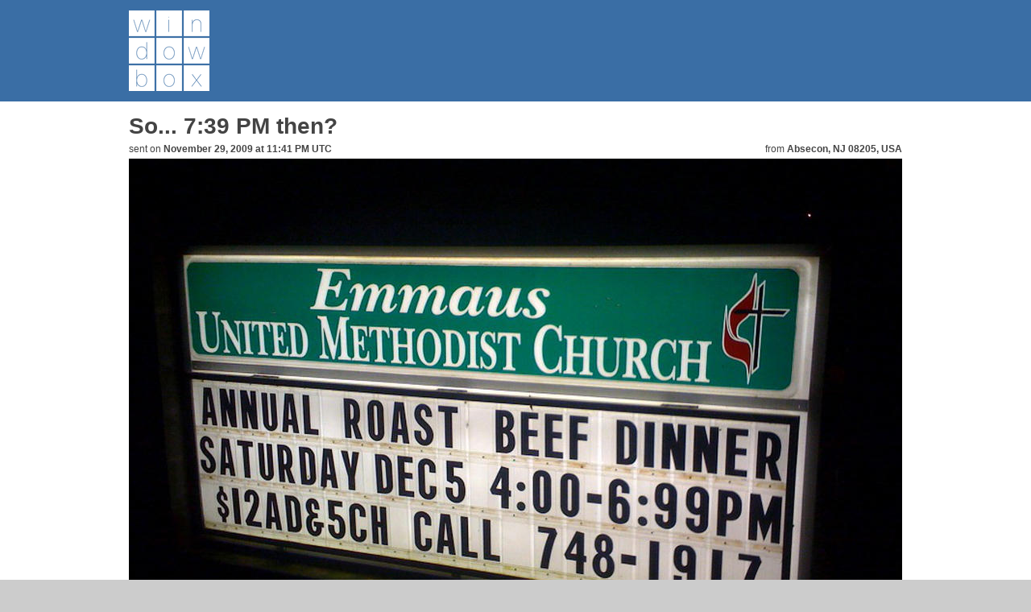

--- FILE ---
content_type: text/html; charset=utf-8
request_url: https://pics.scottsmitelli.com/post/1094
body_size: 1319
content:
<!DOCTYPE html><html lang="en"><head><meta name="generator" content="Windowbox 3.0.0"><link rel="alternate" href="/rss.xml" type="application/rss+xml" title="RSS"><link rel="alternate" href="/atom.xml" type="application/atom+xml" title="Atom"><link rel="icon" type="image/png" sizes="32x32" href="/static/images/favicon-32.png"><link rel="icon" type="image/png" sizes="16x16" href="/static/images/favicon-16.png"><link rel="shortcut icon" type="image/x-icon" href="/static/images/favicon.ico"><link rel="stylesheet" href="/static/site.dist.css?3f6cecef" type="text/css"><script defer src="/static/site.dist.js?6ccf519f"></script><title>So... 7:39 PM then? &bull; Windowbox</title><meta name="twitter:card" content="photo"><meta name="twitter:title" content="So... 7:39 PM then?"><meta name="twitter:image" content="https://pics.scottsmitelli.com/attachment/1067/750~750.jpg"><meta name="twitter:url" content="https://pics.scottsmitelli.com/"><meta name="twitter:creator" content="@smitelli"></head><!-- "Everyone you will ever meet knows something you don't." --><body><nav id="topbar"><a href="/" class="link-root"><img alt="Windowbox" src="/static/images/windowbox-light-100.png" srcset="/static/images/windowbox-light-100.png 1x, /static/images/windowbox-light-200.png 2x"></a></nav><main><section id="single-post"><article><header><h1>So... 7:39 PM then?</h1><ul><li class="date-line"> sent on <strong><time datetime="2009-11-29T23:41:01+00:00"> November 29, 2009 at 11:41 PM UTC </time></strong></li><li class="geo-line">from <strong>Absecon, NJ 08205, USA</strong></li></ul></header><div id="attachment"><img alt="So... 7:39 PM then?" src="/attachment/1067/960~720.jpg" srcset="/attachment/1067/960~720.jpg 1x, /attachment/1067/1920~1440.jpg 2x"><a href="/post/1095" class="arrow newer" title="Newer Post">Newer Post</a><a href="/post/1093" class="arrow older" title="Older Post">Older Post</a><section id="metadata"><div class="pull-tab" title="Metadata"></div><div class="scroll-wrap"><section class="category"><h1>Camera Metadata</h1><dl><dt>Aperture Value</dt><dd>2.8</dd><dt>Flash</dt><dd>No flash function</dd><dt>White Balance</dt><dd>Auto</dd><dt>Metering Mode</dt><dd>Average</dd><dt>Exposure Mode</dt><dd>Auto</dd><dt>Exposure Program</dt><dd>Program AE</dd><dt>F Number</dt><dd>2.8</dd></dl></section><section class="category"><h1>Image Metadata</h1><dl><dt>Exif Image Width</dt><dd>800</dd><dt>Exif Image Height</dt><dd>600</dd><dt>X Resolution</dt><dd>72</dd><dt>Y Resolution</dt><dd>72</dd><dt>Resolution Unit</dt><dd>inches</dd><dt>Sensing Method</dt><dd>One-chip color area</dd><dt>Bits Per Sample</dt><dd>8</dd><dt>Color Space</dt><dd>sRGB</dd><dt>Color Components</dt><dd>3</dd><dt>Y Cb Cr Positioning</dt><dd>Centered</dd><dt>Y Cb Cr Sub Sampling</dt><dd>YCbCr4:2:0 (2 2)</dd><dt>File Type</dt><dd>JPEG</dd><dt>File Size</dt><dd>130 kB</dd><dt>Encoding Process</dt><dd>Baseline DCT, Huffman coding</dd><dt>Exif Byte Order</dt><dd>Big-endian (Motorola, MM)</dd></dl></section><section class="category"><h1>Environment</h1><dl><dt>Software</dt><dd>3.1</dd><dt>Exif Version</dt><dd>0221</dd><dt>Flashpix Version</dt><dd>0100</dd><dt>JFIF Version</dt><dd>1.01</dd></dl></section><section class="category"><h1>Hardware</h1><dl><dt>Make</dt><dd>Apple</dd><dt>Camera Model Name</dt><dd>iPhone 3G</dd></dl></section></div></section></div></article></section></main><footer id="bottombar"><p> Windowbox is a contrivance by <a href="https://www.scottsmitelli.com/">Scott Smitelli</a>. &copy; 2004&ndash;2026.</p><p><a href="https://github.com/smitelli/windowbox">This whole thing is on GitHub.</a></p></footer></body></html>

--- FILE ---
content_type: text/css; charset=utf-8
request_url: https://pics.scottsmitelli.com/static/site.dist.css?3f6cecef
body_size: 1507
content:
/*! normalize.css v8.0.1 | MIT License | github.com/necolas/normalize.css */html{line-height:1.15;-webkit-text-size-adjust:100%}body{margin:0}main{display:block}h1{font-size:2em;margin:0.67em 0}hr{box-sizing:content-box;height:0;overflow:visible}pre{font-family:monospace, monospace;font-size:1em}a{background-color:transparent}abbr[title]{border-bottom:none;text-decoration:underline;text-decoration:underline dotted}b,strong{font-weight:bolder}code,kbd,samp{font-family:monospace, monospace;font-size:1em}small{font-size:80%}sub,sup{font-size:75%;line-height:0;position:relative;vertical-align:baseline}sub{bottom:-0.25em}sup{top:-0.5em}img{border-style:none}button,input,optgroup,select,textarea{font-family:inherit;font-size:100%;line-height:1.15;margin:0}button,input{overflow:visible}button,select{text-transform:none}button,[type="button"],[type="reset"],[type="submit"]{-webkit-appearance:button}button::-moz-focus-inner,[type="button"]::-moz-focus-inner,[type="reset"]::-moz-focus-inner,[type="submit"]::-moz-focus-inner{border-style:none;padding:0}button:-moz-focusring,[type="button"]:-moz-focusring,[type="reset"]:-moz-focusring,[type="submit"]:-moz-focusring{outline:1px dotted ButtonText}fieldset{padding:0.35em 0.75em 0.625em}legend{box-sizing:border-box;color:inherit;display:table;max-width:100%;padding:0;white-space:normal}progress{vertical-align:baseline}textarea{overflow:auto}[type="checkbox"],[type="radio"]{box-sizing:border-box;padding:0}[type="number"]::-webkit-inner-spin-button,[type="number"]::-webkit-outer-spin-button{height:auto}[type="search"]{-webkit-appearance:textfield;outline-offset:-2px}[type="search"]::-webkit-search-decoration{-webkit-appearance:none}::-webkit-file-upload-button{-webkit-appearance:button;font:inherit}details{display:block}summary{display:list-item}template{display:none}[hidden]{display:none}body{min-width:980px;color:#444;background-color:#ccc;font:10px Helvetica,Arial,sans-serif}a{text-decoration:none}main{display:block;background-color:#fff}#topbar{padding:13px 0;background:#3a6ea5}#topbar .link-root{margin:0 auto;width:960px;display:block;height:100px}#topbar .link-root img{width:auto;height:100%}#bottombar{margin:0 auto;width:960px;margin-top:20px;margin-bottom:20px;color:#666;font-size:1.4em;text-align:center}#bottombar p{margin:5px auto}#bottombar a{color:#3a6ea5}#error{margin:0 auto;width:960px;overflow:hidden;padding:15px 0}#error img{float:right;margin-left:30px;width:400px;height:auto}#error h1{margin:0 0 30px;font-size:2.4em;font-weight:bold}#error p{margin:0 0 30px;font-size:1.6em}#error pre{overflow-x:scroll;width:530px;background:#ccc}#index-posts{margin:0 auto;width:960px;overflow:hidden;padding:20px 0}#index-posts h1{display:none}#index-posts article{position:relative;float:left;margin:0 20px 20px 0;width:300px;height:300px}#index-posts article img{width:100%;height:100%}#index-posts article h2{position:absolute;left:0;bottom:0;margin:0;padding:4px 10px;width:280px;color:#fff;background-color:rgba(0,0,0,0.75);font-size:1.3em;line-height:115%;font-weight:bold}#index-posts a.next-page{display:block;clear:both;position:relative;margin:0 auto;padding:10px;left:-10px;width:280px;color:#fff;background:#3a6ea5;font-size:1.6em;font-weight:bold;text-align:center}#single-post{margin:0 auto;width:960px;padding:15px 0}#single-post article header h1{margin:0 0 5px;font:bold 2.8em Helvetica,Arial,sans-serif}#single-post article header ul{margin:0;padding:0;overflow:hidden}#single-post article header ul li{list-style:none;padding-bottom:5px;font:1.2em/1.2em Helvetica,Arial,sans-serif}#single-post article header ul li.date-line{float:left}#single-post article header ul li.geo-line{float:right;text-align:right}#single-post article #attachment{position:relative;overflow:hidden;clear:both;background:#111 url("images/bg-attachment.png") repeat}#single-post article #attachment img{display:block;margin:0 auto}#single-post article #attachment a.arrow{display:block;overflow:hidden;position:absolute;top:0;height:78px;width:50px;text-indent:-1000px}#single-post article #attachment a.arrow.newer{left:20px;background:transparent url("images/icon-left.png") no-repeat;background-size:50px}#single-post article #attachment a.arrow.older{right:20px;background:transparent url("images/icon-right.png") no-repeat;background-size:50px}#metadata{position:absolute;top:0;right:0;color:#fff;background:#3a6ea5;box-shadow:#000 0 0 10px}#metadata .pull-tab{position:absolute;top:20px;left:-60px;width:60px;height:50px;background:#3a6ea5 url("images/icon-details.png") no-repeat 10px 10px;background-size:30px;border-radius:10px 0 0 10px;box-shadow:#000 0 3px 10px;cursor:pointer}#metadata .scroll-wrap{position:relative;overflow-y:scroll;box-sizing:border-box;height:0;padding:10px;width:320px;background:#3a6ea5}#metadata .category{margin-bottom:30px;font-size:1.1em}#metadata .category h1{margin:0 0 10px;font-size:1.8em;font-weight:bold;text-transform:uppercase;text-shadow:#444 0 1px 0;letter-spacing:0.15em}#metadata .category dl{margin:0}#metadata .category dt{color:#bbb;font-weight:bold}#metadata .category dd{margin:5px 20px}
